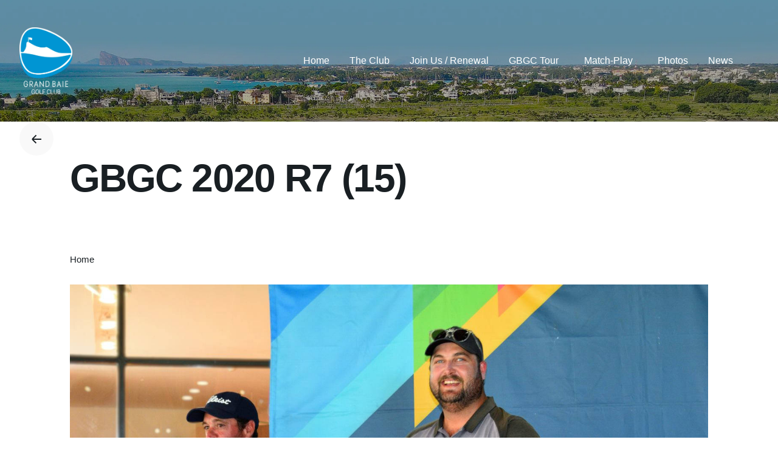

--- FILE ---
content_type: text/html; charset=UTF-8
request_url: https://grandbaiegolfclub.com/gmedia/gbgc-2020-r7-15-jpg/
body_size: 16310
content:
<!DOCTYPE html>
<html lang="en-US">
<head>
	<meta charset="UTF-8">
	<meta name="viewport" content="width=device-width, initial-scale=1.0, maximum-scale=1, user-scalable=no">

	<script>!function(e,c){e[c]=e[c]+(e[c]&&" ")+"quform-js"}(document.documentElement,"className");</script><meta name='robots' content='index, follow, max-image-preview:large, max-snippet:-1, max-video-preview:-1' />

	<!-- This site is optimized with the Yoast SEO plugin v22.8 - https://yoast.com/wordpress/plugins/seo/ -->
	<title>GBGC 2020 R7 (15) - Grand Baie Golf Club</title>
	<link rel="canonical" href="https://grandbaiegolfclub.com/gmedia/gbgc-2020-r7-15-jpg/" />
	<meta property="og:locale" content="en_US" />
	<meta property="og:type" content="article" />
	<meta property="og:title" content="GBGC 2020 R7 (15) - Grand Baie Golf Club" />
	<meta property="og:url" content="https://grandbaiegolfclub.com/gmedia/gbgc-2020-r7-15-jpg/" />
	<meta property="og:site_name" content="Grand Baie Golf Club" />
	<meta name="twitter:card" content="summary_large_image" />
	<script type="application/ld+json" class="yoast-schema-graph">{"@context":"https://schema.org","@graph":[{"@type":"WebPage","@id":"https://grandbaiegolfclub.com/gmedia/gbgc-2020-r7-15-jpg/","url":"https://grandbaiegolfclub.com/gmedia/gbgc-2020-r7-15-jpg/","name":"GBGC 2020 R7 (15) - Grand Baie Golf Club","isPartOf":{"@id":"https://grandbaiegolfclub.com/fr/#website"},"datePublished":"2021-09-17T04:38:30+00:00","dateModified":"2021-09-17T04:38:30+00:00","breadcrumb":{"@id":"https://grandbaiegolfclub.com/gmedia/gbgc-2020-r7-15-jpg/#breadcrumb"},"inLanguage":"en-US","potentialAction":[{"@type":"ReadAction","target":["https://grandbaiegolfclub.com/gmedia/gbgc-2020-r7-15-jpg/"]}]},{"@type":"BreadcrumbList","@id":"https://grandbaiegolfclub.com/gmedia/gbgc-2020-r7-15-jpg/#breadcrumb","itemListElement":[{"@type":"ListItem","position":1,"name":"Home","item":"https://grandbaiegolfclub.com/"},{"@type":"ListItem","position":2,"name":"GBGC 2020 R7 (15)"}]},{"@type":"WebSite","@id":"https://grandbaiegolfclub.com/fr/#website","url":"https://grandbaiegolfclub.com/fr/","name":"Grand Baie Golf Club","description":"","potentialAction":[{"@type":"SearchAction","target":{"@type":"EntryPoint","urlTemplate":"https://grandbaiegolfclub.com/fr/?s={search_term_string}"},"query-input":"required name=search_term_string"}],"inLanguage":"en-US"}]}</script>
	<!-- / Yoast SEO plugin. -->



<link rel="alternate" type="application/rss+xml" title="Grand Baie Golf Club &raquo; Feed" href="https://grandbaiegolfclub.com/feed/" />
<link rel="alternate" type="application/rss+xml" title="Grand Baie Golf Club &raquo; Comments Feed" href="https://grandbaiegolfclub.com/comments/feed/" />
		<!-- Gmedia Open Graph Meta Image -->
		<meta property="og:title" content="GBGC 2020 R7 (15)"/>
		<meta property="og:description" content=""/>
		<meta property="og:image" content="https://grandbaiegolfclub.com/wp-content/grand-media/image/GBGC-2020-R7-15.jpg"/>
		<!-- End Gmedia Open Graph Meta Image -->
		<link rel="alternate" type="application/rss+xml" title="Grand Baie Golf Club &raquo; GBGC 2020 R7 (15) Comments Feed" href="https://grandbaiegolfclub.com/gmedia/gbgc-2020-r7-15-jpg/feed/" />
<link rel='stylesheet' id='stec-widget-events-list-css' href='https://grandbaiegolfclub.com/wp-content/plugins/stachethemes_event_calendar/assets/css/front/style.widget-events.min.css?ver=3.2.4' type='text/css' media='all' />
<link data-minify="1" rel='stylesheet' id='stec-font-awesome-css' href='https://grandbaiegolfclub.com/wp-content/cache/min/1/wp-content/plugins/stachethemes_event_calendar/assets/css/fonts/css/all.min.css?ver=1760500305' type='text/css' media='all' />
<style id='wp-emoji-styles-inline-css' type='text/css'>

	img.wp-smiley, img.emoji {
		display: inline !important;
		border: none !important;
		box-shadow: none !important;
		height: 1em !important;
		width: 1em !important;
		margin: 0 0.07em !important;
		vertical-align: -0.1em !important;
		background: none !important;
		padding: 0 !important;
	}
</style>
<link rel='stylesheet' id='wp-block-library-css' href='https://grandbaiegolfclub.com/wp-includes/css/dist/block-library/style.min.css?ver=6.5.7' type='text/css' media='all' />
<style id='wp-block-library-theme-inline-css' type='text/css'>
.wp-block-audio figcaption{color:#555;font-size:13px;text-align:center}.is-dark-theme .wp-block-audio figcaption{color:#ffffffa6}.wp-block-audio{margin:0 0 1em}.wp-block-code{border:1px solid #ccc;border-radius:4px;font-family:Menlo,Consolas,monaco,monospace;padding:.8em 1em}.wp-block-embed figcaption{color:#555;font-size:13px;text-align:center}.is-dark-theme .wp-block-embed figcaption{color:#ffffffa6}.wp-block-embed{margin:0 0 1em}.blocks-gallery-caption{color:#555;font-size:13px;text-align:center}.is-dark-theme .blocks-gallery-caption{color:#ffffffa6}.wp-block-image figcaption{color:#555;font-size:13px;text-align:center}.is-dark-theme .wp-block-image figcaption{color:#ffffffa6}.wp-block-image{margin:0 0 1em}.wp-block-pullquote{border-bottom:4px solid;border-top:4px solid;color:currentColor;margin-bottom:1.75em}.wp-block-pullquote cite,.wp-block-pullquote footer,.wp-block-pullquote__citation{color:currentColor;font-size:.8125em;font-style:normal;text-transform:uppercase}.wp-block-quote{border-left:.25em solid;margin:0 0 1.75em;padding-left:1em}.wp-block-quote cite,.wp-block-quote footer{color:currentColor;font-size:.8125em;font-style:normal;position:relative}.wp-block-quote.has-text-align-right{border-left:none;border-right:.25em solid;padding-left:0;padding-right:1em}.wp-block-quote.has-text-align-center{border:none;padding-left:0}.wp-block-quote.is-large,.wp-block-quote.is-style-large,.wp-block-quote.is-style-plain{border:none}.wp-block-search .wp-block-search__label{font-weight:700}.wp-block-search__button{border:1px solid #ccc;padding:.375em .625em}:where(.wp-block-group.has-background){padding:1.25em 2.375em}.wp-block-separator.has-css-opacity{opacity:.4}.wp-block-separator{border:none;border-bottom:2px solid;margin-left:auto;margin-right:auto}.wp-block-separator.has-alpha-channel-opacity{opacity:1}.wp-block-separator:not(.is-style-wide):not(.is-style-dots){width:100px}.wp-block-separator.has-background:not(.is-style-dots){border-bottom:none;height:1px}.wp-block-separator.has-background:not(.is-style-wide):not(.is-style-dots){height:2px}.wp-block-table{margin:0 0 1em}.wp-block-table td,.wp-block-table th{word-break:normal}.wp-block-table figcaption{color:#555;font-size:13px;text-align:center}.is-dark-theme .wp-block-table figcaption{color:#ffffffa6}.wp-block-video figcaption{color:#555;font-size:13px;text-align:center}.is-dark-theme .wp-block-video figcaption{color:#ffffffa6}.wp-block-video{margin:0 0 1em}.wp-block-template-part.has-background{margin-bottom:0;margin-top:0;padding:1.25em 2.375em}
</style>
<style id='classic-theme-styles-inline-css' type='text/css'>
/*! This file is auto-generated */
.wp-block-button__link{color:#fff;background-color:#32373c;border-radius:9999px;box-shadow:none;text-decoration:none;padding:calc(.667em + 2px) calc(1.333em + 2px);font-size:1.125em}.wp-block-file__button{background:#32373c;color:#fff;text-decoration:none}
</style>
<style id='global-styles-inline-css' type='text/css'>
body{--wp--preset--color--black: #000000;--wp--preset--color--cyan-bluish-gray: #abb8c3;--wp--preset--color--white: #ffffff;--wp--preset--color--pale-pink: #f78da7;--wp--preset--color--vivid-red: #cf2e2e;--wp--preset--color--luminous-vivid-orange: #ff6900;--wp--preset--color--luminous-vivid-amber: #fcb900;--wp--preset--color--light-green-cyan: #7bdcb5;--wp--preset--color--vivid-green-cyan: #00d084;--wp--preset--color--pale-cyan-blue: #8ed1fc;--wp--preset--color--vivid-cyan-blue: #0693e3;--wp--preset--color--vivid-purple: #9b51e0;--wp--preset--color--brand-color: #0095d2;--wp--preset--color--beige-dark: #A1824F;--wp--preset--color--dark-strong: #24262B;--wp--preset--color--dark-light: #32353C;--wp--preset--color--grey-strong: #838998;--wp--preset--gradient--vivid-cyan-blue-to-vivid-purple: linear-gradient(135deg,rgba(6,147,227,1) 0%,rgb(155,81,224) 100%);--wp--preset--gradient--light-green-cyan-to-vivid-green-cyan: linear-gradient(135deg,rgb(122,220,180) 0%,rgb(0,208,130) 100%);--wp--preset--gradient--luminous-vivid-amber-to-luminous-vivid-orange: linear-gradient(135deg,rgba(252,185,0,1) 0%,rgba(255,105,0,1) 100%);--wp--preset--gradient--luminous-vivid-orange-to-vivid-red: linear-gradient(135deg,rgba(255,105,0,1) 0%,rgb(207,46,46) 100%);--wp--preset--gradient--very-light-gray-to-cyan-bluish-gray: linear-gradient(135deg,rgb(238,238,238) 0%,rgb(169,184,195) 100%);--wp--preset--gradient--cool-to-warm-spectrum: linear-gradient(135deg,rgb(74,234,220) 0%,rgb(151,120,209) 20%,rgb(207,42,186) 40%,rgb(238,44,130) 60%,rgb(251,105,98) 80%,rgb(254,248,76) 100%);--wp--preset--gradient--blush-light-purple: linear-gradient(135deg,rgb(255,206,236) 0%,rgb(152,150,240) 100%);--wp--preset--gradient--blush-bordeaux: linear-gradient(135deg,rgb(254,205,165) 0%,rgb(254,45,45) 50%,rgb(107,0,62) 100%);--wp--preset--gradient--luminous-dusk: linear-gradient(135deg,rgb(255,203,112) 0%,rgb(199,81,192) 50%,rgb(65,88,208) 100%);--wp--preset--gradient--pale-ocean: linear-gradient(135deg,rgb(255,245,203) 0%,rgb(182,227,212) 50%,rgb(51,167,181) 100%);--wp--preset--gradient--electric-grass: linear-gradient(135deg,rgb(202,248,128) 0%,rgb(113,206,126) 100%);--wp--preset--gradient--midnight: linear-gradient(135deg,rgb(2,3,129) 0%,rgb(40,116,252) 100%);--wp--preset--font-size--small: 14px;--wp--preset--font-size--medium: 20px;--wp--preset--font-size--large: 17px;--wp--preset--font-size--x-large: 42px;--wp--preset--font-size--extra-small: 13px;--wp--preset--font-size--normal: 15px;--wp--preset--font-size--larger: 20px;--wp--preset--spacing--20: 0.44rem;--wp--preset--spacing--30: 0.67rem;--wp--preset--spacing--40: 1rem;--wp--preset--spacing--50: 1.5rem;--wp--preset--spacing--60: 2.25rem;--wp--preset--spacing--70: 3.38rem;--wp--preset--spacing--80: 5.06rem;--wp--preset--shadow--natural: 6px 6px 9px rgba(0, 0, 0, 0.2);--wp--preset--shadow--deep: 12px 12px 50px rgba(0, 0, 0, 0.4);--wp--preset--shadow--sharp: 6px 6px 0px rgba(0, 0, 0, 0.2);--wp--preset--shadow--outlined: 6px 6px 0px -3px rgba(255, 255, 255, 1), 6px 6px rgba(0, 0, 0, 1);--wp--preset--shadow--crisp: 6px 6px 0px rgba(0, 0, 0, 1);}:where(.is-layout-flex){gap: 0.5em;}:where(.is-layout-grid){gap: 0.5em;}body .is-layout-flex{display: flex;}body .is-layout-flex{flex-wrap: wrap;align-items: center;}body .is-layout-flex > *{margin: 0;}body .is-layout-grid{display: grid;}body .is-layout-grid > *{margin: 0;}:where(.wp-block-columns.is-layout-flex){gap: 2em;}:where(.wp-block-columns.is-layout-grid){gap: 2em;}:where(.wp-block-post-template.is-layout-flex){gap: 1.25em;}:where(.wp-block-post-template.is-layout-grid){gap: 1.25em;}.has-black-color{color: var(--wp--preset--color--black) !important;}.has-cyan-bluish-gray-color{color: var(--wp--preset--color--cyan-bluish-gray) !important;}.has-white-color{color: var(--wp--preset--color--white) !important;}.has-pale-pink-color{color: var(--wp--preset--color--pale-pink) !important;}.has-vivid-red-color{color: var(--wp--preset--color--vivid-red) !important;}.has-luminous-vivid-orange-color{color: var(--wp--preset--color--luminous-vivid-orange) !important;}.has-luminous-vivid-amber-color{color: var(--wp--preset--color--luminous-vivid-amber) !important;}.has-light-green-cyan-color{color: var(--wp--preset--color--light-green-cyan) !important;}.has-vivid-green-cyan-color{color: var(--wp--preset--color--vivid-green-cyan) !important;}.has-pale-cyan-blue-color{color: var(--wp--preset--color--pale-cyan-blue) !important;}.has-vivid-cyan-blue-color{color: var(--wp--preset--color--vivid-cyan-blue) !important;}.has-vivid-purple-color{color: var(--wp--preset--color--vivid-purple) !important;}.has-black-background-color{background-color: var(--wp--preset--color--black) !important;}.has-cyan-bluish-gray-background-color{background-color: var(--wp--preset--color--cyan-bluish-gray) !important;}.has-white-background-color{background-color: var(--wp--preset--color--white) !important;}.has-pale-pink-background-color{background-color: var(--wp--preset--color--pale-pink) !important;}.has-vivid-red-background-color{background-color: var(--wp--preset--color--vivid-red) !important;}.has-luminous-vivid-orange-background-color{background-color: var(--wp--preset--color--luminous-vivid-orange) !important;}.has-luminous-vivid-amber-background-color{background-color: var(--wp--preset--color--luminous-vivid-amber) !important;}.has-light-green-cyan-background-color{background-color: var(--wp--preset--color--light-green-cyan) !important;}.has-vivid-green-cyan-background-color{background-color: var(--wp--preset--color--vivid-green-cyan) !important;}.has-pale-cyan-blue-background-color{background-color: var(--wp--preset--color--pale-cyan-blue) !important;}.has-vivid-cyan-blue-background-color{background-color: var(--wp--preset--color--vivid-cyan-blue) !important;}.has-vivid-purple-background-color{background-color: var(--wp--preset--color--vivid-purple) !important;}.has-black-border-color{border-color: var(--wp--preset--color--black) !important;}.has-cyan-bluish-gray-border-color{border-color: var(--wp--preset--color--cyan-bluish-gray) !important;}.has-white-border-color{border-color: var(--wp--preset--color--white) !important;}.has-pale-pink-border-color{border-color: var(--wp--preset--color--pale-pink) !important;}.has-vivid-red-border-color{border-color: var(--wp--preset--color--vivid-red) !important;}.has-luminous-vivid-orange-border-color{border-color: var(--wp--preset--color--luminous-vivid-orange) !important;}.has-luminous-vivid-amber-border-color{border-color: var(--wp--preset--color--luminous-vivid-amber) !important;}.has-light-green-cyan-border-color{border-color: var(--wp--preset--color--light-green-cyan) !important;}.has-vivid-green-cyan-border-color{border-color: var(--wp--preset--color--vivid-green-cyan) !important;}.has-pale-cyan-blue-border-color{border-color: var(--wp--preset--color--pale-cyan-blue) !important;}.has-vivid-cyan-blue-border-color{border-color: var(--wp--preset--color--vivid-cyan-blue) !important;}.has-vivid-purple-border-color{border-color: var(--wp--preset--color--vivid-purple) !important;}.has-vivid-cyan-blue-to-vivid-purple-gradient-background{background: var(--wp--preset--gradient--vivid-cyan-blue-to-vivid-purple) !important;}.has-light-green-cyan-to-vivid-green-cyan-gradient-background{background: var(--wp--preset--gradient--light-green-cyan-to-vivid-green-cyan) !important;}.has-luminous-vivid-amber-to-luminous-vivid-orange-gradient-background{background: var(--wp--preset--gradient--luminous-vivid-amber-to-luminous-vivid-orange) !important;}.has-luminous-vivid-orange-to-vivid-red-gradient-background{background: var(--wp--preset--gradient--luminous-vivid-orange-to-vivid-red) !important;}.has-very-light-gray-to-cyan-bluish-gray-gradient-background{background: var(--wp--preset--gradient--very-light-gray-to-cyan-bluish-gray) !important;}.has-cool-to-warm-spectrum-gradient-background{background: var(--wp--preset--gradient--cool-to-warm-spectrum) !important;}.has-blush-light-purple-gradient-background{background: var(--wp--preset--gradient--blush-light-purple) !important;}.has-blush-bordeaux-gradient-background{background: var(--wp--preset--gradient--blush-bordeaux) !important;}.has-luminous-dusk-gradient-background{background: var(--wp--preset--gradient--luminous-dusk) !important;}.has-pale-ocean-gradient-background{background: var(--wp--preset--gradient--pale-ocean) !important;}.has-electric-grass-gradient-background{background: var(--wp--preset--gradient--electric-grass) !important;}.has-midnight-gradient-background{background: var(--wp--preset--gradient--midnight) !important;}.has-small-font-size{font-size: var(--wp--preset--font-size--small) !important;}.has-medium-font-size{font-size: var(--wp--preset--font-size--medium) !important;}.has-large-font-size{font-size: var(--wp--preset--font-size--large) !important;}.has-x-large-font-size{font-size: var(--wp--preset--font-size--x-large) !important;}
.wp-block-navigation a:where(:not(.wp-element-button)){color: inherit;}
:where(.wp-block-post-template.is-layout-flex){gap: 1.25em;}:where(.wp-block-post-template.is-layout-grid){gap: 1.25em;}
:where(.wp-block-columns.is-layout-flex){gap: 2em;}:where(.wp-block-columns.is-layout-grid){gap: 2em;}
.wp-block-pullquote{font-size: 1.5em;line-height: 1.6;}
</style>
<link rel='stylesheet' id='pure-css-css' href='https://grandbaiegolfclub.com/wp-content/plugins/views-for-wpforms/assets/css/pure-min.css?ver=6.5.7' type='text/css' media='all' />
<link rel='stylesheet' id='pure-grid-css-css' href='https://grandbaiegolfclub.com/wp-content/plugins/views-for-wpforms/assets/css/grids-responsive-min.css?ver=6.5.7' type='text/css' media='all' />
<link data-minify="1" rel='stylesheet' id='wpforms-views-front-css' href='https://grandbaiegolfclub.com/wp-content/cache/min/1/wp-content/plugins/views-for-wpforms/assets/css/wpforms-views-display.css?ver=1760500305' type='text/css' media='all' />
<link rel='stylesheet' id='flatpickr-css' href='https://grandbaiegolfclub.com/wp-content/plugins/elementor/assets/lib/flatpickr/flatpickr.min.css?ver=4.1.4' type='text/css' media='all' />
<link data-minify="1" rel='stylesheet' id='fontawesome-css' href='https://grandbaiegolfclub.com/wp-content/cache/min/1/wp-content/plugins/views-for-wpforms/assets/css/font-awesome.css?ver=1760500305' type='text/css' media='all' />
<link data-minify="1" rel='stylesheet' id='wpml-legacy-horizontal-list-0-css' href='https://grandbaiegolfclub.com/wp-content/cache/min/1/wp-content/plugins/sitepress-multilingual-cms/templates/language-switchers/legacy-list-horizontal/style.css?ver=1760500305' type='text/css' media='all' />
<link data-minify="1" rel='stylesheet' id='quform-css' href='https://grandbaiegolfclub.com/wp-content/cache/min/1/wp-content/plugins/quform/cache/quform.css?ver=1760500305' type='text/css' media='all' />
<link data-minify="1" rel='stylesheet' id='parent-style-css' href='https://grandbaiegolfclub.com/wp-content/cache/min/1/wp-content/themes/ohio/style.css?ver=1760500305' type='text/css' media='all' />
<link data-minify="1" rel='stylesheet' id='ohio-style-css' href='https://grandbaiegolfclub.com/wp-content/cache/min/1/wp-content/themes/ohio-child/style.css?ver=1760500305' type='text/css' media='all' />
<style id='ohio-style-inline-css' type='text/css'>
.brand-color,.brand-color-i,.brand-color-hover-i:hover,.brand-color-hover:hover,.has-brand-color-color,.is-style-outline .has-brand-color-color,a:hover,.nav .nav-item.active-main-item > a,.nav .nav-item.active > a,.nav .current-menu-ancestor > a,.nav .current-menu-item > a,.hamburger-nav .menu li.current-menu-ancestor > a > span,.hamburger-nav .menu li.current-menu-item > a > span,.blog-grid:not(.blog-grid-type-2):not(.blog-grid-type-4):hover h3 a,.portfolio-item.grid-2:hover h4.title,.fullscreen-nav li a:hover,.socialbar.inline a:hover,.gallery .expand .ion:hover,.close .ion:hover,.accordionItem_title:hover,.tab .tabNav_link:hover,.widget .socialbar a:hover,.social-bar .socialbar a:hover,.share-bar .links a:hover,.widget_shopping_cart_content .buttons a.button:first-child:hover,span.page-numbers.current,a.page-numbers:hover,.comment-content a,.page-headline .subtitle b:before,nav.pagination li .page-numbers.active,.woocommerce .woo-my-nav li.is-active a,.portfolio-sorting li a.active,.widget_nav_menu .current-menu-item > a,.widget_pages .current-menu-item > a,.portfolio-item-fullscreen .portfolio-details-date:before,.btn.btn-link:hover,.blog-grid-content .category-holder:after,.clb-page-headline .post-meta-estimate:before,.comments-area .comment-date-and-time:after,.post .entry-content a:not(.wp-block-button__link),.project-page-content .date:before,.pagination li .btn.active,.pagination li .btn.current,.pagination li .page-numbers.active,.pagination li .page-numbers.current,.category-holder:not(.no-divider):after,.inline-divider:after,.hamburger-nav .menu .nav-item:hover > a.menu-link .ion,.hamburger-nav .menu .nav-item .visible > a.menu-link .ion,.hamburger-nav .menu .nav-item.active > a.menu-link .ion,.hamburger-nav .menu .sub-nav-item:hover > a.menu-link .ion,.hamburger-nav .menu .sub-nav-item .visible > a.menu-link .ion,.hamburger-nav .menu .sub-nav-item.active > a.menu-link .ion,.widgets a,.widgets a *:not(.fab),.pricing:hover .pricing_price_title,.btn-link:focus, a.btn-link:focus,.btn-link:active, a.btn-link:active,.pricing_list_item .ion,a.highlighted,.woocommerce .woocommerce-privacy-policy-text a,.blog-grid-type-6 .category-holder a.category{color:#0095d2;}.brand-border-color,.brand-border-color-hover,.has-brand-color-background-color,.is-style-outline .has-brand-color-color,.wp-block-button__link:hover,.custom-cursor .circle-cursor--outer,.btn-brand, .btn:not(.btn-link):hover,.btn-brand:active, .btn:not(.btn-link):active,.btn-brand:focus, .btn:not(.btn-link):focus,a.button:hover,button.button:hover,.pricing:hover .btn.btn-brand{border-color:#0095d2;}.brand-bg-color,.brand-bg-color-after,.brand-bg-color-before,.brand-bg-color-hover,.brand-bg-color-i,.brand-bg-color-hover-i,.btn-brand:not(.btn-outline),.has-brand-color-background-color,a.brand-bg-color,.wp-block-button__link:hover,.widget_price_filter .ui-slider-range,.widget_price_filter .ui-slider-handle:after,.nav .nav-item:before,.nav .nav-item.current-menu-item:before,.widget_calendar caption,.tag:not(.tag-portfolio):hover,.page-headline .tags .tag,.radio input:checked + .input:after,.menu-list-details .tag,.custom-cursor .circle-cursor--inner,.custom-cursor .circle-cursor--inner.cursor-link-hover,.btn-round:before,.btn:not(.btn-link):hover,.btn:not(.btn-link):active,.btn:not(.btn-link):focus,button.button:not(.btn-link):hover,a.button:not(.btn-link):hover,.btn.btn-flat:hover,.btn.btn-flat:focus,.btn.btn-outline:hover,nav.pagination li .btn.active:hover,.tag:not(body):hover,.tag-cloud-link:hover,.pricing_price_time:hover,.pricing:hover .btn.btn-brand{background-color:#0095d2;}.header:not(.-sticky):not(.-mobile) .menu > li > a,.header:not(.-sticky):not(.-mobile) .branding,.header:not(.-sticky):not(.-mobile) .menu-optional .cart-total,.header:not(.-sticky):not(.-mobile) .menu-optional > li > a,.header:not(.-sticky) .btn-round{color:#ffffff;}#masthead.header:not(.-sticky){background-color:rgba(0,0,0,0.01);background-image:url('https://grandbaiegolfclub.com/wp-content/uploads/2021/08/banner-4.jpg');background-size:cover;background-position:center top;background-repeat:repeat;}.-sticky .menu,.-sticky .branding,.-sticky .menu-optional .cart-total,.-sticky .menu-optional > li > a,.-sticky .btn-round:not(.btn-round-small){color:#878787;}.header,.header:not(.-mobile).header-5,.header:not(.-mobile).header-6,.header:not(.-mobile).header-7{border:none;}.header.-sticky{border:none;}.clb-back-link{top:220px;}#masthead .btn-optional{background-color:#191f23;border-color:#191f23;}.clb-page-headline::after{background-color:transparent;}.header-wrap.page-container{max-width:1300px}.site-footer .page-container{max-width:1300px}.site-footer{background-color:#0095d2;background-image:url('https://grandbaiegolfclub.com/wp-content/uploads/2021/08/footer4.jpg');background-size:auto;background-position:center bottom;background-repeat:no-repeat;color:#ffffff;}.site-footer,.site-footer .widgets a,.site-footer .btn-flat{color:#ffffff;}.site-footer .widget-title{color:#ffffff;}.site-footer .site-info{color:#ffffff;}.site-footer .site-info a{color:#ffffff;}body{color:#191f23;}{}h1,h2,h3,h4,h5,h6,.box-count,.font-titles,.hamburger-nav .menu,.header.-mobile .nav .nav-item,.btn, .button, a.button, input[type="submit"], a.btn-link,.widget_shopping_cart_content .mini-cart-description .mini-cart-item-title > a,.woo-c_product_name > a:not(.woo-c_product_category),.socialbar.inline a,.vc_row .vc-bg-side-text,.counter-box-count{color:#191f23;}.countdown-box .box-time .box-count,.chart-box-pie-content{color:#191f23;}.countdown-box .box-time .box-count,.chart-box-pie-content{color:#191f23;}.countdown-box .box-time .box-count,.chart-box-pie-content{}.portfolio-item h4,.portfolio-item h4.title,.portfolio-item h4 a,.portfolio-item-2 h4,.portfolio-item-2 h4.title,.portfolio-item-2 h4 a{color:#191f23;font-size:inherit;line-height:inherit;}.blog-item h3.title{color:#191f23;line-height:initial;}.blog-item h3.title a{font-size:initial;}.portfolio-item-2 h4{}p.subtitle,.subtitle-font,.heading .subtitle{color:rgba(25,31,35,0.8);}{color:rgba(25,31,35,0.8);}.portfolio-item .subtitle-font,.woocommerce ul.products li.product .subtitle-font.category,.woocommerce ul.products li.product .subtitle-font.category > a{color:rgba(25,31,35,0.8);font-size:inherit;line-height:inherit;}.contact-form.classic input::-webkit-input-placeholder,.contact-form.classic textarea::-webkit-input-placeholder,input.classic::-webkit-input-placeholder,input.classic::-moz-placeholder{color:rgba(25,31,35,0.8);}.contact-form.classic input::-moz-placeholder,.contact-form.classic textarea::-moz-placeholder{color:rgba(25,31,35,0.8);}input.classic:-ms-input-placeholder,.contact-form.classic input:-ms-input-placeholder,.contact-form.classic textarea:-ms-input-placeholder{color:rgba(25,31,35,0.8);}h1, h2, h3, h4, h5, h6 {font-family: "Space Grotesk SemiBold", -apple-system, BlinkMacSystemFont, Roboto, "Segoe UI", Helvetica, Arial, sans-serif, "Apple Color Emoji", "Segoe UI Emoji", "Segoe UI Symbol";}.wpforms-container .wpforms-field-date-time .wpforms-field-date-time-date-day, .wpforms-container .wpforms-field-date-time .wpforms-field-date-time-date-month {width: 100%!important;}.wpforms-container .wpforms-field-date-time .wpforms-field-date-time-date-year {width: 100%!important;}.wpforms-form .wpforms-field.wpforms-field-radio:not(.wpforms-one-half) {display: block;}h1, h2, h3, h4, h5, h6 {font-family: "Space Grotesk SemiBold", -apple-system, BlinkMacSystemFont, Roboto, "Segoe UI", Helvetica, Arial, sans-serif, "Apple Color Emoji", "Segoe UI Emoji", "Segoe UI Symbol";}.wpforms-container .wpforms-field-date-time .wpforms-field-date-time-date-day, .wpforms-container .wpforms-field-date-time .wpforms-field-date-time-date-month {width: 100%!important;}.wpforms-container .wpforms-field-date-time .wpforms-field-date-time-date-year {width: 100%!important;}.wpforms-form .wpforms-field.wpforms-field-radio:not(.wpforms-one-half) {display: block;} @media screen and (min-width:1025px){.header .header-wrap, .header.header-2 .header-wrap, .header-cap{height:200px;}.header .branding .logo img, .header .branding .mobile-logo img, .header .branding .fixed-mobile-logo img, .header .branding .for-onepage img{max-height:110px;}.header.-sticky .header-wrap{height:100px;}.main-nav .nav-item a {padding: 0 2.24vw;}} @media screen and (min-width:769px) and (max-width:1024px){.header .header-wrap, .header.header-2 .header-wrap, .header-cap{height:200px;}.header .branding .logo img, .header .branding .mobile-logo img, .header .branding .fixed-mobile-logo img, .header .branding .for-onepage img{max-height:110px;}.header.-sticky .header-wrap{height:100px;}} @media screen and (max-width:768px){}
</style>
<link data-minify="1" rel='stylesheet' id='gmedia-global-frontend-css' href='https://grandbaiegolfclub.com/wp-content/cache/min/1/wp-content/plugins/grand-media/assets/gmedia.global.front.css?ver=1760500305' type='text/css' media='all' />
<script type="text/javascript" src="https://grandbaiegolfclub.com/wp-includes/js/jquery/jquery.min.js?ver=3.7.1" id="jquery-core-js"></script>
<script type="text/javascript" src="https://grandbaiegolfclub.com/wp-includes/js/jquery/jquery-migrate.min.js?ver=3.4.1" id="jquery-migrate-js"></script>
<script type="text/javascript" src="https://grandbaiegolfclub.com/wp-content/plugins/elementor/assets/lib/flatpickr/flatpickr.min.js?ver=4.1.4" id="flatpickr-js"></script>
<script type="text/javascript" src="https://grandbaiegolfclub.com/wp-content/plugins/views-for-wpforms/assets/js/wpforms-views-display.js?ver=6.5.7" id="wpforms-views-front-js"></script>
<script type="text/javascript" src="https://grandbaiegolfclub.com/wp-content/themes/ohio-child/custom.js?ver=6.5.7" id="custom-script-js"></script>
<link rel="EditURI" type="application/rsd+xml" title="RSD" href="https://grandbaiegolfclub.com/xmlrpc.php?rsd" />
<meta name="generator" content="WordPress 6.5.7" />
<link rel='shortlink' href='https://grandbaiegolfclub.com/?p=33569' />
<meta name="generator" content="WPML ver:4.3.4 stt:1,4;" />
        <script type='text/javascript'>
            if (typeof ajaxurl === 'undefined') {
                var ajaxurl = 'https://grandbaiegolfclub.com/wp-admin/admin-ajax.php';
            }
            if (typeof resturl === 'undefined') {
                var resturl = 'https://grandbaiegolfclub.com/wp-json/';
            }
        </script>
        <script>document.createElement( "picture" );if(!window.HTMLPictureElement && document.addEventListener) {window.addEventListener("DOMContentLoaded", function() {var s = document.createElement("script");s.src = "https://grandbaiegolfclub.com/wp-content/plugins/webp-express/js/picturefill.min.js";document.body.appendChild(s);});}</script>
<!-- <meta name="GmediaGallery" version="1.23.0/1.8.0" license="3644:1sl-8db7-01e4-e889" /> -->
<meta name="generator" content="Elementor 3.25.6; features: additional_custom_breakpoints, e_optimized_control_loading; settings: css_print_method-external, google_font-enabled, font_display-auto">
<style type="text/css">.recentcomments a{display:inline !important;padding:0 !important;margin:0 !important;}</style>			<style>
				.e-con.e-parent:nth-of-type(n+4):not(.e-lazyloaded):not(.e-no-lazyload),
				.e-con.e-parent:nth-of-type(n+4):not(.e-lazyloaded):not(.e-no-lazyload) * {
					background-image: none !important;
				}
				@media screen and (max-height: 1024px) {
					.e-con.e-parent:nth-of-type(n+3):not(.e-lazyloaded):not(.e-no-lazyload),
					.e-con.e-parent:nth-of-type(n+3):not(.e-lazyloaded):not(.e-no-lazyload) * {
						background-image: none !important;
					}
				}
				@media screen and (max-height: 640px) {
					.e-con.e-parent:nth-of-type(n+2):not(.e-lazyloaded):not(.e-no-lazyload),
					.e-con.e-parent:nth-of-type(n+2):not(.e-lazyloaded):not(.e-no-lazyload) * {
						background-image: none !important;
					}
				}
			</style>
			<meta name="generator" content="Powered by Slider Revolution 6.5.5 - responsive, Mobile-Friendly Slider Plugin for WordPress with comfortable drag and drop interface." />
<link rel="icon" href="https://grandbaiegolfclub.com/wp-content/uploads/2021/08/favicon-150x150.png" sizes="32x32" />
<link rel="icon" href="https://grandbaiegolfclub.com/wp-content/uploads/2021/08/favicon-200x200.png" sizes="192x192" />
<link rel="apple-touch-icon" href="https://grandbaiegolfclub.com/wp-content/uploads/2021/08/favicon-200x200.png" />
<meta name="msapplication-TileImage" content="https://grandbaiegolfclub.com/wp-content/uploads/2021/08/favicon-300x300.png" />
<script type="text/javascript">function setREVStartSize(e){
			//window.requestAnimationFrame(function() {				 
				window.RSIW = window.RSIW===undefined ? window.innerWidth : window.RSIW;	
				window.RSIH = window.RSIH===undefined ? window.innerHeight : window.RSIH;	
				try {								
					var pw = document.getElementById(e.c).parentNode.offsetWidth,
						newh;
					pw = pw===0 || isNaN(pw) ? window.RSIW : pw;
					e.tabw = e.tabw===undefined ? 0 : parseInt(e.tabw);
					e.thumbw = e.thumbw===undefined ? 0 : parseInt(e.thumbw);
					e.tabh = e.tabh===undefined ? 0 : parseInt(e.tabh);
					e.thumbh = e.thumbh===undefined ? 0 : parseInt(e.thumbh);
					e.tabhide = e.tabhide===undefined ? 0 : parseInt(e.tabhide);
					e.thumbhide = e.thumbhide===undefined ? 0 : parseInt(e.thumbhide);
					e.mh = e.mh===undefined || e.mh=="" || e.mh==="auto" ? 0 : parseInt(e.mh,0);		
					if(e.layout==="fullscreen" || e.l==="fullscreen") 						
						newh = Math.max(e.mh,window.RSIH);					
					else{					
						e.gw = Array.isArray(e.gw) ? e.gw : [e.gw];
						for (var i in e.rl) if (e.gw[i]===undefined || e.gw[i]===0) e.gw[i] = e.gw[i-1];					
						e.gh = e.el===undefined || e.el==="" || (Array.isArray(e.el) && e.el.length==0)? e.gh : e.el;
						e.gh = Array.isArray(e.gh) ? e.gh : [e.gh];
						for (var i in e.rl) if (e.gh[i]===undefined || e.gh[i]===0) e.gh[i] = e.gh[i-1];
											
						var nl = new Array(e.rl.length),
							ix = 0,						
							sl;					
						e.tabw = e.tabhide>=pw ? 0 : e.tabw;
						e.thumbw = e.thumbhide>=pw ? 0 : e.thumbw;
						e.tabh = e.tabhide>=pw ? 0 : e.tabh;
						e.thumbh = e.thumbhide>=pw ? 0 : e.thumbh;					
						for (var i in e.rl) nl[i] = e.rl[i]<window.RSIW ? 0 : e.rl[i];
						sl = nl[0];									
						for (var i in nl) if (sl>nl[i] && nl[i]>0) { sl = nl[i]; ix=i;}															
						var m = pw>(e.gw[ix]+e.tabw+e.thumbw) ? 1 : (pw-(e.tabw+e.thumbw)) / (e.gw[ix]);					
						newh =  (e.gh[ix] * m) + (e.tabh + e.thumbh);
					}
					var el = document.getElementById(e.c);
					if (el!==null && el) el.style.height = newh+"px";					
					el = document.getElementById(e.c+"_wrapper");
					if (el!==null && el) {
						el.style.height = newh+"px";
						el.style.display = "block";
					}
				} catch(e){
					console.log("Failure at Presize of Slider:" + e)
				}					   
			//});
		  };</script>
<style id="wpforms-css-vars-root">
				:root {
					--wpforms-field-border-radius: 3px;
--wpforms-field-background-color: #ffffff;
--wpforms-field-border-color: rgba( 0, 0, 0, 0.25 );
--wpforms-field-text-color: rgba( 0, 0, 0, 0.7 );
--wpforms-label-color: rgba( 0, 0, 0, 0.85 );
--wpforms-label-sublabel-color: rgba( 0, 0, 0, 0.55 );
--wpforms-label-error-color: #d63637;
--wpforms-button-border-radius: 3px;
--wpforms-button-background-color: #066aab;
--wpforms-button-text-color: #ffffff;
--wpforms-field-size-input-height: 43px;
--wpforms-field-size-input-spacing: 15px;
--wpforms-field-size-font-size: 16px;
--wpforms-field-size-line-height: 19px;
--wpforms-field-size-padding-h: 14px;
--wpforms-field-size-checkbox-size: 16px;
--wpforms-field-size-sublabel-spacing: 5px;
--wpforms-field-size-icon-size: 1;
--wpforms-label-size-font-size: 16px;
--wpforms-label-size-line-height: 19px;
--wpforms-label-size-sublabel-font-size: 14px;
--wpforms-label-size-sublabel-line-height: 17px;
--wpforms-button-size-font-size: 17px;
--wpforms-button-size-height: 41px;
--wpforms-button-size-padding-h: 15px;
--wpforms-button-size-margin-top: 10px;

				}
			</style></head>
<body class="gmedia-template-default single single-gmedia postid-33569 wp-embed-responsive ohio-theme-2-0-0 with-header-1 with-spacer elementor-default elementor-kit-4">
	
<div class="page-preloader hide" id="page-preloader">
		<svg class="spinner" viewBox="0 0 50 50">
  							<circle class="path" cx="25" cy="25" r="20" fill="none" stroke-width="4"></circle>
						</svg></div>
	
    <ul class="elements-bar left">
                    <li>
</li>
            </ul>

    <ul class="elements-bar right">
                    <li>
</li>
            </ul>

	<div id="page" class="site">
		<a class="skip-link screen-reader-text" href="#main">Skip to content</a>
		
		
		

		
<header id="masthead" class="header header-1 without-mobile-search extended-menu"
	 data-header-fixed="true"		 data-fixed-initial-offset="150">

	<div class="header-wrap">
		<div class="header-wrap-inner">
			<div class="left-part">
													<div class="mobile-hamburger -left">
						
<!-- Fullscreen -->
<div class="hamburger btn-round btn-round-light dark-mode-reset" tabindex="1">
	<i class="ion">
		<a href="#" class="hamburger-holder" aria-controls="site-navigation" aria-expanded="false">
			<span class="_shape"></span>
			<span class="_shape"></span>
		</a>	
	</i>
</div>					</div>
								
<div class="branding">
	<a class="branding-title font-titles" href="https://grandbaiegolfclub.com/" rel="home">
		<div class="logo">
							
				
				
									
					<picture><source srcset="https://grandbaiegolfclub.com/wp-content/webp-express/webp-images/uploads/2021/08/GBGC-Colour.png.webp 2x" type="image/webp"><img src="https://grandbaiegolfclub.com/wp-content/uploads/2021/08/GBGC-Colour.png" class=" webpexpress-processed" srcset="https://grandbaiegolfclub.com/wp-content/uploads/2021/08/GBGC-Colour.png 2x" alt="Grand Baie Golf Club"></picture>
					
								
				
				
				
				
				
				
				
					</div>
		<div class="fixed-logo">
							<picture><source srcset="https://grandbaiegolfclub.com/wp-content/webp-express/webp-images/uploads/2021/08/favicon.png.webp 2x" type="image/webp"><img src="https://grandbaiegolfclub.com/wp-content/uploads/2021/08/favicon.png" srcset="https://grandbaiegolfclub.com/wp-content/uploads/2021/08/favicon.png 2x" alt="Grand Baie Golf Club" class="webpexpress-processed"></picture>
					</div>
						<div class="for-onepage">
			<span class="dark hidden">
									<picture><source srcset="https://grandbaiegolfclub.com/wp-content/webp-express/webp-images/uploads/2021/08/favicon.png.webp 2x" type="image/webp"><img src="https://grandbaiegolfclub.com/wp-content/uploads/2021/08/favicon.png" srcset="https://grandbaiegolfclub.com/wp-content/uploads/2021/08/favicon.png 2x" alt="Grand Baie Golf Club" class="webpexpress-processed"></picture>
							</span>
			<span class="light hidden">
									<picture><source srcset="https://grandbaiegolfclub.com/wp-content/webp-express/webp-images/uploads/2021/08/GBGC-Colour.png.webp 2x" type="image/webp"><img src="https://grandbaiegolfclub.com/wp-content/uploads/2021/08/GBGC-Colour.png" srcset="https://grandbaiegolfclub.com/wp-content/uploads/2021/08/GBGC-Colour.png 2x" alt="Grand Baie Golf Club" class="webpexpress-processed"></picture>
							</span>
		</div>
	</a>
</div>	
			</div>

	        <div class="right-part">
	            
<nav id="site-navigation" class="nav" data-mobile-menu-second-click-link="">

    <!-- Mobile overlay -->
    <div class="mbl-overlay menu-mbl-overlay">
        <div class="mbl-overlay-bg"></div>

        <!-- Close bar -->
        <div class="close-bar text-left">
            <div class="btn-round btn-round-light clb-close" tabindex="0">
                <i class="ion ion-md-close"></i>
            </div>

            <!-- Search -->
            
        </div>
        <div class="mbl-overlay-container">

            <!-- Navigation -->
            <div id="mega-menu-wrap" class="nav-container">

                <ul id="primary-menu" class="menu"><li id="nav-menu-item-22754-696fc6dfc5fed" class="mega-menu-item nav-item menu-item-depth-0 "><a href="https://grandbaiegolfclub.com/" class="menu-link main-menu-link item-title"><span>Home</span></a></li>
<li id="nav-menu-item-23206-696fc6dfc601d" class="mega-menu-item nav-item menu-item-depth-0 "><a href="https://grandbaiegolfclub.com/about-the-club/" class="menu-link main-menu-link item-title"><span>The Club</span></a></li>
<li id="nav-menu-item-23207-696fc6dfc6043" class="mega-menu-item nav-item menu-item-depth-0 "><a href="https://grandbaiegolfclub.com/join-us/" class="menu-link main-menu-link item-title"><span>Join Us / Renewal</span></a></li>
<li id="nav-menu-item-23831-696fc6dfc62eb" class="mega-menu-item nav-item menu-item-depth-0 has-submenu "><a href="#" class="menu-link main-menu-link item-title"><span>GBGC Tour</span><div class="has-submenu-icon"><i class="menu-plus ion ion-md-add"></i></div></a>
<ul class="menu-depth-1 sub-menu" >
	<li id="nav-menu-item-23208-696fc6dfc631b" class="mega-menu-item sub-nav-item menu-item-depth-1 "><a href="https://grandbaiegolfclub.com/gbgc-tour/" class="menu-link sub-menu-link"><span>Registration / Calendar</span></a></li>
	<li id="nav-menu-item-23833-696fc6dfc6335" class="mega-menu-item sub-nav-item menu-item-depth-1 "><a href="https://grandbaiegolfclub.com/gbgc-tour/order-of-merit-2021/" class="menu-link sub-menu-link"><span>Order of Merit</span></a></li>
	<li id="nav-menu-item-24179-696fc6dfc6349" class="mega-menu-item sub-nav-item menu-item-depth-1 "><a href="https://grandbaiegolfclub.com/gbgc-tour/tour-2021-round-results/" class="menu-link sub-menu-link"><span>Round Results</span></a></li>
	<li id="nav-menu-item-25580-696fc6dfc635b" class="mega-menu-item sub-nav-item menu-item-depth-1 "><a href="https://grandbaiegolfclub.com/order-of-merit-rules-for-gbgc/" class="menu-link sub-menu-link"><span>Order of Merit Rules</span></a></li>
</ul>
</li>
<li id="nav-menu-item-23858-696fc6dfc63af" class="mega-menu-item nav-item menu-item-depth-0 has-submenu "><a href="#" class="menu-link main-menu-link item-title"><span>Match-Play</span><div class="has-submenu-icon"><i class="menu-plus ion ion-md-add"></i></div></a>
<ul class="menu-depth-1 sub-menu" >
	<li id="nav-menu-item-23860-696fc6dfc63cb" class="mega-menu-item sub-nav-item menu-item-depth-1 "><a href="https://grandbaiegolfclub.com/match-play-registration/" class="menu-link sub-menu-link"><span>Registration</span></a></li>
	<li id="nav-menu-item-25579-696fc6dfc63de" class="mega-menu-item sub-nav-item menu-item-depth-1 "><a href="https://grandbaiegolfclub.com/match-play-rules/" class="menu-link sub-menu-link"><span>Match-Play Rules</span></a></li>
</ul>
</li>
<li id="nav-menu-item-23209-696fc6dfc63f6" class="mega-menu-item nav-item menu-item-depth-0 "><a href="https://grandbaiegolfclub.com/photo-gallery/" class="menu-link main-menu-link item-title"><span>Photos</span></a></li>
<li id="nav-menu-item-23253-696fc6dfc640b" class="mega-menu-item nav-item menu-item-depth-0 "><a href="https://grandbaiegolfclub.com/news/" class="menu-link main-menu-link item-title"><span>News</span></a></li>
</ul>            </div>

            <!-- Copyright -->
            <div class="copyright">
                                
                            </div>

            			<div class="mobile-nav-flagsidebar">
						</div>

            <!-- Social links -->
                    </div>

        <!-- Mobile social icons -->
            </div>
</nav>
	            
	<ul class="menu-optional">
					<li class="lang-dropdown-holder">
		        							</li>
									</ul>

								
	            <div class="close-menu"></div>
	        </div>

			<div class="mobile-flag" style="display:none;">
							</div>
			
			
    	</div>
	</div>
</header>

		
		
		
		<div id="content" class="site-content" data-mobile-menu-resolution="768">

						<div class="header-cap"></div>
			

<div class="clb-page-headline text-left subheader_included">

			<div class="bg-image"></div>
		<div class="clb-page-headline-holder">
		<div class="page-container">
						    
<div class="clb-back-link vc_hidden-md vc_hidden-sm vc_hidden-xs">
    <a href="" class="btn-round btn-round-light">
        <i class="ion-left ion"><svg class="arrow-icon arrow-icon-back" width="16" height="16" viewBox="0 0 16 16" fill="none" xmlns="http://www.w3.org/2000/svg"><path d="M0 8H15M15 8L8.5 1.5M15 8L8.5 14.5" stroke-width="2" stroke-linejoin="round"/></svg></i>
    </a>
    <span class="clb-back-link-caption">
        Back    </span>
</div>						<div class="vc_row">
				<div class="vc_col-lg-12 animated-holder">
					<div class="post-meta">
						
																	</div>
					<h1 class="clb-title">GBGC 2020 R7 (15)</h1>
									</div>
			</div>
		</div>
	</div>
</div>

<div class="breadcrumbs">
	<div class="page-container">
		<div class="vc_row">

			<!-- Breadcrumbs -->
			<div class="breadcrumbs-holder">
				<div class="vc_col-md-12">
											<ol class="breadcrumbs-slug" itemscope itemtype="http://schema.org/BreadcrumbList">
							<li itemprop="itemListElement" itemscope itemtype="http://schema.org/ListItem"><a itemprop="item" href="https://grandbaiegolfclub.com/"><span itemprop="name">Home</span></a><meta itemprop="position" content="1" /></li>						</ol>
									</div>
			</div>

			
					</div>
	</div>
</div>
<div class="page-container post-page-container " id='scroll-content'>
	
	
	<div class="page-content">
		<div id="primary" class="content-area">
			<main id="main" class="site-main page-offset-bottom">
				<div class="vc_row">
					<div class="vc_col-lg-12"> <!-- <div class="vc_col-lg-8 vc_col-lg-push-2"> -->
					<article id="post-33569" class="post-33569 gmedia type-gmedia status-publish hentry">
		<div class="entry-content">
		<div class="GmediaGallery_SinglePage">					<a class="gmedia-item-link" rel="gmedia-item"						href="https://grandbaiegolfclub.com/wp-content/grand-media/image/GBGC-2020-R7-15.jpg"><img class="gmedia-item"							style="max-width:100%;"							src="https://grandbaiegolfclub.com/wp-content/grand-media/image/GBGC-2020-R7-15.jpg"							alt="GBGC 2020 R7 (15)"/></a>										<div class="gmsingle_wrapper gmsingle_clearfix">						<script type="text/html" class="gm_script2html">							<div class="gmsingle_photo_header gmsingle_clearfix">								<div class="gmsingle_name_wrap gmsingle_clearfix">																			<div class="gmsingle_user_avatar">											<a class="gmsingle_user_avatar_link"												href="https://grandbaiegolfclub.com/author/info_n602870g/"><img													src="https://secure.gravatar.com/avatar/17a7ea3dbccf2f8f2ff6392802a04f5e?s=60&#038;d=mm&#038;r=g" alt=""/></a>										</div>																		<div class="gmsingle_title_author">										<div class="gmsingle_title">											GBGC 2020 R7 (15)											&nbsp;										</div>										<div class="gmsingle_author_name">											<a class="gmsingle_author_link"												href="https://grandbaiegolfclub.com/author/info_n602870g/">admin</a>										</div>									</div>								</div>							</div>						</script>						<div class="gmsingle_photo_info">							<div class="gmsingle_description_wrap">																<script type="text/html" class="gm_script2html">																			<div class="gmsingle_terms">											<span class="gmsingle_term_label">Album:</span>											<span class="gmsingle_album"><span class="gmsingle_term"><a														href="https://grandbaiegolfclub.com/gmedia-album/round-7-2020/">Round 7 (2020)</a></span></span>										</div>																		</script>							</div>							<script type="text/html" class="gm_script2html">																<div class="gmsingle_details_section">									<div class="gmsingle_details_title">Details</div>									<div class="gmsingle_slide_details">																				<div class='gmsingle_meta'>																						<div class='gmsingle_clearfix'>												<span class='gmsingle_meta_key'>Uploaded</span>												<span class='gmsingle_meta_value'>17/09/2021</span>											</div>										</div>									</div>								</div>							</script>						</div>					</div>					<style>						.gmsingle_clearfix {							display: block;						}						.gmsingle_clearfix::after {							visibility: hidden;							display: block;							font-size: 0;							content: ' ';							clear: both;							height: 0;						}						.gmsingle_wrapper {							margin: 0 auto;						}						.gmsingle_wrapper * {							-webkit-box-sizing: border-box;							-moz-box-sizing: border-box;							box-sizing: border-box;						}						.gmsingle_photo_header {							margin-bottom: 15px;						}						.gmsingle_name_wrap {							padding: 24px 0 2px 80px;							height: 85px;							max-width: 100%;							overflow: hidden;							white-space: nowrap;							position: relative;						}						.gmsingle_name_wrap .gmsingle_user_avatar {							position: absolute;							top: 20px;							left: 0;						}						.gmsingle_name_wrap .gmsingle_user_avatar a.gmsingle_user_avatar_link {							display: block;							text-decoration: none;						}						.gmsingle_name_wrap .gmsingle_user_avatar img {							height: 60px !important;							width: auto;							overflow: hidden;							border-radius: 3px;						}						.gmsingle_name_wrap .gmsingle_title_author {							display: inline-block;							vertical-align: top;							max-width: 100%;						}						.gmsingle_name_wrap .gmsingle_title_author .gmsingle_title {							text-rendering: auto;							font-weight: 100;							font-size: 24px;							width: 100%;							overflow: hidden;							white-space: nowrap;							text-overflow: ellipsis;							margin: 0;							padding: 1px 0;							height: 1.1em;							line-height: 1;							box-sizing: content-box;							letter-spacing: 0;							text-transform: capitalize;						}						.gmsingle_name_wrap .gmsingle_title_author > div {							font-size: 14px;						}						.gmsingle_name_wrap .gmsingle_title_author .gmsingle_author_name {							float: left;						}						.gmsingle_name_wrap .gmsingle_title_author a {							font-size: inherit;						}						.gmsingle_photo_info {							display: flex;							flex-wrap: wrap;						}						.gmsingle_details_title {							margin: 0;							padding: 0;							text-transform: uppercase;							font-size: 18px;							line-height: 1em;							font-weight: 300;							height: 1.1em;							display: inline-block;							overflow: visible;							border: none;						}						.gmsingle_description_wrap {							flex: 1;							overflow: hidden;							min-width: 220px;							max-width: 100%;							padding-right: 7px;							margin-bottom: 30px;						}						.gmsingle_description_wrap .gmsingle_terms {							overflow: hidden;							margin: 0;							position: relative;							font-size: 14px;							font-weight: 300;						}						.gmsingle_description_wrap .gmsingle_term_label {							margin-right: 10px;						}						.gmsingle_description_wrap .gmsingle_term_label:empty {							display: none;						}						.gmsingle_description_wrap .gmsingle_terms .gmsingle_term {							display: inline-block;							margin: 0 12px 1px 0;						}						.gmsingle_description_wrap .gmsingle_terms .gmsingle_term a {							white-space: nowrap;						}						.gmsingle_details_section {							flex: 1;							width: 33%;							padding-right: 7px;							padding-left: 7px;							min-width: 220px;							max-width: 100%;						}						.gmsingle_details_section .gmsingle_slide_details {							margin: 20px 0;						}						.gmsingle_location_section {							flex: 1;							width: 27%;							padding-right: 7px;							padding-left: 7px;							min-width: 220px;							max-width: 100%;						}						.gmsingle_location_section .gmsingle_location_info {							margin: 20px 0;						}						.gmsingle_location_section .gmsingle_location_info * {							display: block;						}						.gmsingle_location_section .gmsingle_location_info img {							width: 100%;							height: auto;						}						.gmsingle_badges {							border-bottom: 1px solid rgba(0, 0, 0, 0.1);							padding-bottom: 17px;							margin-bottom: 12px;							text-align: left;							font-weight: 300;						}						.gmsingle_badges__column {							display: inline-block;							vertical-align: top;							width: 40%;							min-width: 80px;						}						.gmsingle_badges__column .gmsingle_badges__label {							font-size: 14px;						}						.gmsingle_badges__column .gmsingle_badges__count {							font-size: 20px;							line-height: 1em;							margin-top: 1px;						}						.gmsingle_exif {							border-bottom: 1px solid rgba(0, 0, 0, 0.1);							padding-bottom: 12px;							margin-bottom: 12px;							text-align: left;							font-size: 14px;							line-height: 1.7em;							font-weight: 300;						}						.gmsingle_exif .gmsingle_camera_settings .gmsingle_separator {							font-weight: 200;							padding: 0 5px;							display: inline-block;						}						.gmsingle_meta {							padding-bottom: 12px;							margin-bottom: 12px;							text-align: left;							font-size: 14px;							line-height: 1.2em;							font-weight: 300;						}						.gmsingle_meta .gmsingle_meta_key {							float: left;							padding: 3px 0;							width: 40%;							min-width: 80px;						}						.gmsingle_meta .gmsingle_meta_value {							float: left;							white-space: nowrap;							padding: 3px 0;							text-transform: capitalize;						}					</style>					</div>			</div>
	<div class="entry-footer">
			</div>
</article>						
					</div>
				</div>
			</main>
		</div>
	</div>

	
	<div class="post-share" data-ohio-content-scroll="#scroll-content">
			</div>
</div>




		</div>

					<footer id="colophon" class="site-footer clb__light_section">
		<div class="page-container">
		<div class="widgets vc_row">
							<div class="vc_col-lg-3 vc_col-md-3 vc_col-sm-6 widgets-column">
					<ul><li id="block-6" class="widget widget_block widget_media_image">
<figure class="wp-block-image size-medium is-resized"><picture><source srcset="https://grandbaiegolfclub.com/wp-content/webp-express/webp-images/uploads/2021/08/GBGC-Colour-237x300.png.webp 237w, https://grandbaiegolfclub.com/wp-content/webp-express/webp-images/uploads/2021/08/GBGC-Colour.png.webp 399w" sizes="(max-width: 156px) 100vw, 156px" type="image/webp"><img decoding="async" src="https://grandbaiegolfclub.com/wp-content/uploads/2021/08/GBGC-Colour-237x300.png" alt="" class="wp-image-22770 webpexpress-processed" width="156" height="197" srcset="https://grandbaiegolfclub.com/wp-content/uploads/2021/08/GBGC-Colour-237x300.png 237w, https://grandbaiegolfclub.com/wp-content/uploads/2021/08/GBGC-Colour.png 399w" sizes="(max-width: 156px) 100vw, 156px"></picture></figure>
</li>
</ul>
				</div>
			
							<div class="vc_col-lg-3 vc_col-md-3 vc_col-sm-6 widgets-column">
					<ul><li id="block-7" class="widget widget_block widget_text">
<p><strong>Grand Baie Golf Club</strong><br>Péreybère, Mauritius.<br><br>Email : grandbaiegolfclub@gmail.com</p>
</li>
</ul>
				</div>
			
							<div class="vc_col-lg-3 vc_col-md-3 vc_col-sm-6 widgets-column">
					<ul><li id="nav_menu-2" class="widget widget_nav_menu"><ul id="menu-footer-menu" class="menu"><li id="nav-menu-item-23213-696fc6dfd9aca" class="mega-menu-item nav-item menu-item-depth-0 "><a href="https://grandbaiegolfclub.com/license-application-to-the-mauritius-golf-federation/" class="menu-link main-menu-link item-title"><span>MGF License</span></a></li>
<li id="nav-menu-item-23214-696fc6dfd9af3" class="mega-menu-item nav-item menu-item-depth-0 "><a href="https://grandbaiegolfclub.com/join-us/" class="menu-link main-menu-link item-title"><span>Join Us</span></a></li>
<li id="nav-menu-item-23424-696fc6dfd9b0e" class="mega-menu-item nav-item menu-item-depth-0 "><a href="https://grandbaiegolfclub.com/events/" class="menu-link main-menu-link item-title"><span>Event calendar</span></a></li>
<li id="nav-menu-item-23216-696fc6dfd9b25" class="mega-menu-item nav-item menu-item-depth-0 "><a href="https://grandbaiegolfclub.com/our-partners/" class="menu-link main-menu-link item-title"><span>Our partners</span></a></li>
<li id="nav-menu-item-23890-696fc6dfd9b4b" class="mega-menu-item nav-item menu-item-depth-0 "><a href="https://grandbaiegolfclub.com/results-archive/" class="menu-link main-menu-link item-title"><span>Results Archive</span></a></li>
<li id="nav-menu-item-23822-696fc6dfd9b60" class="mega-menu-item nav-item menu-item-depth-0 "><a href="https://grandbaiegolfclub.com/gbgc-terms-conditions/" class="menu-link main-menu-link item-title"><span>GBGC Terms &#038; Conditions</span></a></li>
</ul></li>
</ul>
				</div>
			
							<div class="vc_col-lg-3 vc_col-md-3 vc_col-sm-6 widgets-column">
					<ul><li id="block-9" class="widget widget_block"><h4>Follow us on Facebook</h4>
<div class="fb-like" data-href="https://www.facebook.com/GrandBaieGolfClub/" data-width="250" data-layout="button" data-action="like" data-size="large" data-share="true"></div></li>
<li id="block-10" class="widget widget_block">
<ul class="wp-block-social-links is-layout-flex wp-block-social-links-is-layout-flex"><li class="wp-social-link wp-social-link-facebook  wp-block-social-link"><a rel="noopener nofollow" target="_blank" href="https://www.facebook.com/GrandBaieGolfClub/" class="wp-block-social-link-anchor"><svg width="24" height="24" viewBox="0 0 24 24" version="1.1" xmlns="http://www.w3.org/2000/svg" aria-hidden="true" focusable="false"><path d="M12 2C6.5 2 2 6.5 2 12c0 5 3.7 9.1 8.4 9.9v-7H7.9V12h2.5V9.8c0-2.5 1.5-3.9 3.8-3.9 1.1 0 2.2.2 2.2.2v2.5h-1.3c-1.2 0-1.6.8-1.6 1.6V12h2.8l-.4 2.9h-2.3v7C18.3 21.1 22 17 22 12c0-5.5-4.5-10-10-10z"></path></svg><span class="wp-block-social-link-label screen-reader-text">Facebook</span></a></li></ul>
</li>
</ul>
				</div>
					</div>
	</div>
				<div class="site-info ">
			<div class="page-container">
				<div class="vc_row">
					<div class="vc_col-md-12">
						<div class="site-info-holder ">
															<div class="left">
									© 2021, Grand Baie Golf Club. - Website by <a href="https://artover.com" target="_blank">Artover</a>								</div>
								<div class="right">
									<a href="https://grandbaiegolfclub.com/cookie-policy/">Privacy &amp; Cookie Policy</a> | <a href="https://grandbaiegolfclub.com/terms-of-service/">Terms of Service</a>								</div>
													</div>
					</div>
				</div>
			</div>
		</div>
	</footer>
			</div>

	
	
	
	<div class="clb-popup container-loading custom-popup">
    <div class="close-bar">
        <div class="btn-round clb-close" tabindex="0">
            <i class="ion ion-md-close"></i>
        </div>
    </div>
    <div class="clb-popup-holder"></div>
</div>
<div class="circle-cursor circle-cursor--outer"></div>
<div class="circle-cursor circle-cursor--inner"></div>

<style type="text/css"></style>
		<script type="text/javascript">
			window.RS_MODULES = window.RS_MODULES || {};
			window.RS_MODULES.modules = window.RS_MODULES.modules || {};
			window.RS_MODULES.waiting = window.RS_MODULES.waiting || [];
			window.RS_MODULES.defered = true;
			window.RS_MODULES.moduleWaiting = window.RS_MODULES.moduleWaiting || {};
			window.RS_MODULES.type = 'compiled';
		</script>
		<!-- Global site tag (gtag.js) - Google Analytics -->
<script async src="https://www.googletagmanager.com/gtag/js?id=G-CK92BDL70J"></script>
<script>
  window.dataLayer = window.dataLayer || [];
  function gtag(){dataLayer.push(arguments);}
  gtag('js', new Date());

  gtag('config', 'G-CK92BDL70J');
</script>			<script type='text/javascript'>
				const lazyloadRunObserver = () => {
					const lazyloadBackgrounds = document.querySelectorAll( `.e-con.e-parent:not(.e-lazyloaded)` );
					const lazyloadBackgroundObserver = new IntersectionObserver( ( entries ) => {
						entries.forEach( ( entry ) => {
							if ( entry.isIntersecting ) {
								let lazyloadBackground = entry.target;
								if( lazyloadBackground ) {
									lazyloadBackground.classList.add( 'e-lazyloaded' );
								}
								lazyloadBackgroundObserver.unobserve( entry.target );
							}
						});
					}, { rootMargin: '200px 0px 200px 0px' } );
					lazyloadBackgrounds.forEach( ( lazyloadBackground ) => {
						lazyloadBackgroundObserver.observe( lazyloadBackground );
					} );
				};
				const events = [
					'DOMContentLoaded',
					'elementor/lazyload/observe',
				];
				events.forEach( ( event ) => {
					document.addEventListener( event, lazyloadRunObserver );
				} );
			</script>
			<link data-minify="1" rel='stylesheet' id='ionicons-css' href='https://grandbaiegolfclub.com/wp-content/cache/min/1/wp-content/themes/ohio/assets/fonts/ionicons/css/ionicons.min.css?ver=1760500305' type='text/css' media='all' />
<link data-minify="1" rel='stylesheet' id='fontawesome-font-css' href='https://grandbaiegolfclub.com/wp-content/cache/min/1/wp-content/themes/ohio/assets/fonts/fa/css/fontawesome.min.css?ver=1760500305' type='text/css' media='all' />
<link data-minify="1" rel='stylesheet' id='rs-plugin-settings-css' href='https://grandbaiegolfclub.com/wp-content/cache/min/1/wp-content/plugins/slider-revolution/public/assets/css/rs6.css?ver=1760500305' type='text/css' media='all' />
<style id='rs-plugin-settings-inline-css' type='text/css'>
#rs-demo-id {}
</style>
<script type="text/javascript" src="https://grandbaiegolfclub.com/wp-content/plugins/slider-revolution/public/assets/js/rbtools.min.js?ver=6.5.5" defer async id="tp-tools-js"></script>
<script type="text/javascript" src="https://grandbaiegolfclub.com/wp-content/plugins/slider-revolution/public/assets/js/rs6.min.js?ver=6.5.5" defer async id="revmin-js"></script>
<script type="text/javascript" id="quform-js-extra">
/* <![CDATA[ */
var quformL10n = [];
quformL10n = {"pluginUrl":"https:\/\/grandbaiegolfclub.com\/wp-content\/plugins\/quform","ajaxUrl":"https:\/\/grandbaiegolfclub.com\/wp-admin\/admin-ajax.php","ajaxError":"Ajax error","errorMessageTitle":"There was a problem","removeFile":"Remove","supportPageCaching":true};
/* ]]> */
</script>
<script type="text/javascript" src="https://grandbaiegolfclub.com/wp-content/plugins/quform/cache/quform.js?ver=1741095133" id="quform-js"></script>
<script type="text/javascript" id="rocket-browser-checker-js-after">
/* <![CDATA[ */
"use strict";var _createClass=function(){function defineProperties(target,props){for(var i=0;i<props.length;i++){var descriptor=props[i];descriptor.enumerable=descriptor.enumerable||!1,descriptor.configurable=!0,"value"in descriptor&&(descriptor.writable=!0),Object.defineProperty(target,descriptor.key,descriptor)}}return function(Constructor,protoProps,staticProps){return protoProps&&defineProperties(Constructor.prototype,protoProps),staticProps&&defineProperties(Constructor,staticProps),Constructor}}();function _classCallCheck(instance,Constructor){if(!(instance instanceof Constructor))throw new TypeError("Cannot call a class as a function")}var RocketBrowserCompatibilityChecker=function(){function RocketBrowserCompatibilityChecker(options){_classCallCheck(this,RocketBrowserCompatibilityChecker),this.passiveSupported=!1,this._checkPassiveOption(this),this.options=!!this.passiveSupported&&options}return _createClass(RocketBrowserCompatibilityChecker,[{key:"_checkPassiveOption",value:function(self){try{var options={get passive(){return!(self.passiveSupported=!0)}};window.addEventListener("test",null,options),window.removeEventListener("test",null,options)}catch(err){self.passiveSupported=!1}}},{key:"initRequestIdleCallback",value:function(){!1 in window&&(window.requestIdleCallback=function(cb){var start=Date.now();return setTimeout(function(){cb({didTimeout:!1,timeRemaining:function(){return Math.max(0,50-(Date.now()-start))}})},1)}),!1 in window&&(window.cancelIdleCallback=function(id){return clearTimeout(id)})}},{key:"isDataSaverModeOn",value:function(){return"connection"in navigator&&!0===navigator.connection.saveData}},{key:"supportsLinkPrefetch",value:function(){var elem=document.createElement("link");return elem.relList&&elem.relList.supports&&elem.relList.supports("prefetch")&&window.IntersectionObserver&&"isIntersecting"in IntersectionObserverEntry.prototype}},{key:"isSlowConnection",value:function(){return"connection"in navigator&&"effectiveType"in navigator.connection&&("2g"===navigator.connection.effectiveType||"slow-2g"===navigator.connection.effectiveType)}}]),RocketBrowserCompatibilityChecker}();
/* ]]> */
</script>
<script type="text/javascript" id="rocket-preload-links-js-extra">
/* <![CDATA[ */
var RocketPreloadLinksConfig = {"excludeUris":"\/gbgc-tour\/registration-to-gbgc-tour-round-4\/list-of-registrants-to-gbgc-tour-round-4\/|\/fr\/gbgc-tour\/registration-to-gbgc-tour-round-4\/list-of-registrants-to-gbgc-tour-round-4\/|\/gbgc-tour\/registration-to-gbgc-tour-round-4-2\/list-of-registrants-to-gbgc-tour-round-5\/|\/fr\/gbgc-tour\/registration-to-gbgc-tour-round-4-2\/list-of-registrants-to-gbgc-tour-round-5\/|\/gbgc-tour\/registration-to-gbgc-tour-round-6\/list-of-registrants-to-gbgc-tour-round-6\/|\/fr\/gbgc-tour\/registration-to-gbgc-tour-round-6\/list-of-registrants-to-gbgc-tour-round-6\/|\/gbgc-tour\/registration-to-gbgc-tour-round-7\/list-of-registrants-to-gbgc-tour-round-6-2\/|\/fr\/gbgc-tour\/inscription-au-gbgc-tour-round-7\/list-of-registrants-to-gbgc-tour-round-7\/|\/gbgc-tour\/inscription-au-gbgc-tour-round-1\/list-of-registrants-to-gbgc-tour-round-1-2\/|\/fr\/gbgc-tour\/inscription-ryder-cup-gbgc-vs-tgc\/|\/join-us\/|\/fr\/adhesion-au-club\/|\/(.+\/)?feed\/?.+\/?|\/(?:.+\/)?embed\/|\/(index\\.php\/)?wp\\-json(\/.*|$)|\/wp-admin\/|\/logout\/|\/wp-login.php","usesTrailingSlash":"1","imageExt":"jpg|jpeg|gif|png|tiff|bmp|webp|avif","fileExt":"jpg|jpeg|gif|png|tiff|bmp|webp|avif|php|pdf|html|htm","siteUrl":"https:\/\/grandbaiegolfclub.com","onHoverDelay":"100","rateThrottle":"3"};
/* ]]> */
</script>
<script type="text/javascript" id="rocket-preload-links-js-after">
/* <![CDATA[ */
(function() {
"use strict";var r="function"==typeof Symbol&&"symbol"==typeof Symbol.iterator?function(e){return typeof e}:function(e){return e&&"function"==typeof Symbol&&e.constructor===Symbol&&e!==Symbol.prototype?"symbol":typeof e},e=function(){function i(e,t){for(var n=0;n<t.length;n++){var i=t[n];i.enumerable=i.enumerable||!1,i.configurable=!0,"value"in i&&(i.writable=!0),Object.defineProperty(e,i.key,i)}}return function(e,t,n){return t&&i(e.prototype,t),n&&i(e,n),e}}();function i(e,t){if(!(e instanceof t))throw new TypeError("Cannot call a class as a function")}var t=function(){function n(e,t){i(this,n),this.browser=e,this.config=t,this.options=this.browser.options,this.prefetched=new Set,this.eventTime=null,this.threshold=1111,this.numOnHover=0}return e(n,[{key:"init",value:function(){!this.browser.supportsLinkPrefetch()||this.browser.isDataSaverModeOn()||this.browser.isSlowConnection()||(this.regex={excludeUris:RegExp(this.config.excludeUris,"i"),images:RegExp(".("+this.config.imageExt+")$","i"),fileExt:RegExp(".("+this.config.fileExt+")$","i")},this._initListeners(this))}},{key:"_initListeners",value:function(e){-1<this.config.onHoverDelay&&document.addEventListener("mouseover",e.listener.bind(e),e.listenerOptions),document.addEventListener("mousedown",e.listener.bind(e),e.listenerOptions),document.addEventListener("touchstart",e.listener.bind(e),e.listenerOptions)}},{key:"listener",value:function(e){var t=e.target.closest("a"),n=this._prepareUrl(t);if(null!==n)switch(e.type){case"mousedown":case"touchstart":this._addPrefetchLink(n);break;case"mouseover":this._earlyPrefetch(t,n,"mouseout")}}},{key:"_earlyPrefetch",value:function(t,e,n){var i=this,r=setTimeout(function(){if(r=null,0===i.numOnHover)setTimeout(function(){return i.numOnHover=0},1e3);else if(i.numOnHover>i.config.rateThrottle)return;i.numOnHover++,i._addPrefetchLink(e)},this.config.onHoverDelay);t.addEventListener(n,function e(){t.removeEventListener(n,e,{passive:!0}),null!==r&&(clearTimeout(r),r=null)},{passive:!0})}},{key:"_addPrefetchLink",value:function(i){return this.prefetched.add(i.href),new Promise(function(e,t){var n=document.createElement("link");n.rel="prefetch",n.href=i.href,n.onload=e,n.onerror=t,document.head.appendChild(n)}).catch(function(){})}},{key:"_prepareUrl",value:function(e){if(null===e||"object"!==(void 0===e?"undefined":r(e))||!1 in e||-1===["http:","https:"].indexOf(e.protocol))return null;var t=e.href.substring(0,this.config.siteUrl.length),n=this._getPathname(e.href,t),i={original:e.href,protocol:e.protocol,origin:t,pathname:n,href:t+n};return this._isLinkOk(i)?i:null}},{key:"_getPathname",value:function(e,t){var n=t?e.substring(this.config.siteUrl.length):e;return n.startsWith("/")||(n="/"+n),this._shouldAddTrailingSlash(n)?n+"/":n}},{key:"_shouldAddTrailingSlash",value:function(e){return this.config.usesTrailingSlash&&!e.endsWith("/")&&!this.regex.fileExt.test(e)}},{key:"_isLinkOk",value:function(e){return null!==e&&"object"===(void 0===e?"undefined":r(e))&&(!this.prefetched.has(e.href)&&e.origin===this.config.siteUrl&&-1===e.href.indexOf("?")&&-1===e.href.indexOf("#")&&!this.regex.excludeUris.test(e.href)&&!this.regex.images.test(e.href))}}],[{key:"run",value:function(){"undefined"!=typeof RocketPreloadLinksConfig&&new n(new RocketBrowserCompatibilityChecker({capture:!0,passive:!0}),RocketPreloadLinksConfig).init()}}]),n}();t.run();
}());
/* ]]> */
</script>
<script type="text/javascript" id="gmedia-global-frontend-js-extra">
/* <![CDATA[ */
var GmediaGallery = {"ajaxurl":"https:\/\/grandbaiegolfclub.com\/wp-admin\/admin-ajax.php","nonce":"1dfec21471","upload_dirurl":"https:\/\/grandbaiegolfclub.com\/wp-content\/grand-media","plugin_dirurl":"https:\/\/grandbaiegolfclub.com\/wp-content\/grand-media","license":"3644:1sl-8db7-01e4-e889","license2":"e7ba4fffecf88c153539f65b64da4260","google_api_key":""};
/* ]]> */
</script>
<script type="text/javascript" src="https://grandbaiegolfclub.com/wp-content/plugins/grand-media/assets/gmedia.global.front.js?ver=1.13.0" id="gmedia-global-frontend-js"></script>
<script type="text/javascript" src="https://grandbaiegolfclub.com/wp-includes/js/imagesloaded.min.js?ver=5.0.0" id="imagesloaded-js"></script>
<script type="text/javascript" src="https://grandbaiegolfclub.com/wp-includes/js/masonry.min.js?ver=4.2.2" id="masonry-js"></script>
<script type="text/javascript" src="https://grandbaiegolfclub.com/wp-includes/js/jquery/jquery.masonry.min.js?ver=3.1.2b" id="jquery-masonry-js"></script>
<script type="text/javascript" src="https://grandbaiegolfclub.com/wp-content/themes/ohio/assets/js/libs/jquery.clb-slider.js?ver=6.5.7" id="ohio-slider-js"></script>
<script type="text/javascript" src="https://grandbaiegolfclub.com/wp-content/themes/ohio/assets/js/libs/jquery.mega-menu.min.js?ver=6.5.7" id="jquery-mega-menu-js"></script>
<script type="text/javascript" src="https://grandbaiegolfclub.com/wp-includes/js/comment-reply.min.js?ver=6.5.7" id="comment-reply-js" async="async" data-wp-strategy="async"></script>
<script type="text/javascript" id="ohio-main-js-extra">
/* <![CDATA[ */
var ohioVariables = {"url":"https:\/\/grandbaiegolfclub.com\/wp-admin\/admin-ajax.php","view_cart":"View Cart","add_to_cart_message":"has been added to the cart","subscribe_popup_enable":"","notification_enable":""};
/* ]]> */
</script>
<script type="text/javascript" src="https://grandbaiegolfclub.com/wp-content/themes/ohio/assets/js/main.js?ver=2.3.1" id="ohio-main-js"></script>
	</body>
</html>
<!-- This website is like a Rocket, isn't it? Performance optimized by WP Rocket. Learn more: https://wp-rocket.me - Debug: cached@1768933087 -->

--- FILE ---
content_type: text/css
request_url: https://grandbaiegolfclub.com/wp-content/cache/min/1/wp-content/themes/ohio-child/style.css?ver=1760500305
body_size: 2372
content:
.customhometab .result-item{margin-bottom:15px;border-bottom:2px solid #EAEAEA}.customhometab .first{float:left;width:10%}.customhometab .second{float:left;width:40%;padding-left:15px}.customhometab .third{float:right;width:40%;text-align:right}.customhometab .third img{max-height:40px;margin-top:0}.clr{display:block;clear:both}.customhometab.elementor-widget-tabs .elementor-tab-content,.customhometab.elementor-widget-tabs .elementor-tab-title,.customhometab.elementor-widget-tabs .elementor-tab-title::after,.customhometab.elementor-widget-tabs .elementor-tab-title::before,.customhometab.elementor-widget-tabs .elementor-tabs-content-wrapper{border:2px #0095d2}.customhometab.elementor-widget-tabs .elementor-tab-desktop-title.elementor-active{background:#0095d2;color:#fff}footer .widgets a,footer .widgets a span{color:#fff!important}.site-footer .page-container+.site-info .site-info-holder{border-top:1px solid rgba(255,255,255,.2)!important}footer .wp-block-social-links:not(.is-style-logos-only) .wp-social-link-facebook{background:none!important}footer h4{color:#fff!important;font-size:16px;margin-bottom:15px!important}.page-breadcrumb{text-align:center}.table-responsive table.table.custom th{background:#5d5d5d;color:#fff;padding:4px}.table-responsive table.table.custom tr:nth-child(2n){background:#dedede}.table-responsive table.table.custom td{padding:4px}.table-responsive table.table.custom tr.hightlight:nth-child(2n){background:#97d7fc!important;color:#111}.table-responsive table.table.custom tr.hightlight{background:#d0ecfc;color:#111}.flow-gallery .flow-menu{background-color:#0095d2!important}.blog-grid-image .blog-grid-meta{display:none!important}.tournament-container{width:100%;overflow:auto}.tournament-headers{flex-grow:1;display:flex;flex-direction:row;justify-content:space-around;border-bottom:1px solid #ccc}.tournament-headers h3{width:25%;text-align:center;font-weight:700;border-right:1px dashed #ccc;margin:0;padding:1rem;font-size:18px;color:#0095d2}.tournament-headers span{display:block;font-size:14px;color:#111;font-weight:400}.tournament-brackets{display:flex;flex-direction:row;list-style-type:none;background:#fdfdfd;margin-bottom:50px}.bracket{padding-left:0;display:flex;margin:0;padding:30px 0;flex-grow:1;flex-direction:column;justify-content:space-around;list-style-type:none;border-right:1px dashed #ccc;flex:1}.team-item{background-color:#f4f4f4;padding:.5rem;display:block;margin:.5rem 10px;position:relative;vertical-align:middle;line-height:18px;font-size:14px;text-align:center}.team-item .winner{background-color:#d7f5ef;display:inline-block;color:#034F78}.team-item:after{content:'';border-color:#0095d2;border-width:2px;position:absolute;display:block;width:10px;right:-11px}.team-item:nth-of-type(odd):after{border-right-style:solid;border-top-style:solid;height:100%;top:50%}.team-item:nth-of-type(even):after{border-right-style:solid;border-bottom-style:solid;height:100%;top:-50%}.team-item:before{content:'';border-top:2px solid #0095d2;position:absolute;height:2px;width:10px;left:-10px;top:50%}.bracket-2 .team-item:nth-of-type(odd):after{height:247%;top:50%}.bracket-2 .team-item:nth-of-type(even):after{height:244%;top:-190%}.bracket-3 .team-item:nth-of-type(odd):after{height:350%;top:50%}.bracket-3 .team-item:nth-of-type(even):after{height:350%;top:-300%}.bracket-4 .team-item:nth-of-type(odd):after{height:700%;top:50%}.bracket-4 .team-item:nth-of-type(even):after{height:700%;top:-650%}.bracket:first-of-type .team-item:before{display:none}.bracket-5 .team-item:nth-of-type(odd):after{height:973%;top:50%}.bracket-5 .team-item:nth-of-type(even):after{height:980%;top:-926%}.bracket-6 .team-item:nth-of-type(odd):after{height:700%;top:50%}.bracket-6 .team-item:nth-of-type(even):after{height:700%;top:-650%}.bracket-6 .team-item:after{display:none}.bracket:first-of-type .team-item:before{display:none}.team-item time{display:inline-block;background-color:#dbdbdb;font-size:.8rem;padding:0 .6rem}.team-item .match{display:block;margin-bottom:5px;background:#0095d2;color:#fff}.bracket-3 .team-item .match,.bracket-4 .team-item .match,.bracket-5 .team-item .match,.bracket-6 .team-item .match{background:#0095d2;color:#fff}.mobileleaderboard-bracket{display:none}.mobile-bracket{margin:0;padding:0;list-style-type:none}.mobile-bracket-item{display:block;text-align:center;background-color:#f4f4f4;padding:.5rem;margin-bottom:5px}.mobile-bracket-item .match{display:block;margin-bottom:5px;background:#A6A6A6;color:#fff}.mobile-bracket-item.mobile-bracket-3 span,.mobile-bracket-item.mobile-bracket-4 span,.mobile-bracket-item.mobile-bracket-5 span,.mobile-bracket-item.mobile-bracket-6 span{background:#0095d2;color:#fff}.mobile-home-tab{display:none}.mobile-home-tab .result-item{margin-bottom:15px}.mobile-home-tab .first{float:left;width:20%}.mobile-home-tab .second{float:left;width:60%;padding-left:10px}.mobile-home-tab .second p{margin-top:0}.mobile-home-tab .third{float:right;width:20%}.site-footer{background-size:cover!important}.product-list-custom{margin:0;padding:0;list-style-type:none}.product-list-custom li{float:left;width:33.3%;text-align:center}.product-list-custom li .descp{padding:5px;display:block}.product-list-custom li .wrap{display:block;margin:5px;background:#e0e0e0}.product-list-custom img{width:100%}.product-list-custom h2{font-size:16px;margin-bottom:5px;margin-top:5px}.product-list-custom .price{font-size:14px;color:#0095d2}.customsingleproduct .left{float:left;width:40%}.customsingleproduct .right{float:left;width:60%}.customsingleproduct h1{margin-top:0;padding-top:0;font-size:40px}.customsingleproduct .wrapper{padding:5px 0 5px 25px}.customsingleproduct .woocommerce-Price-amount.amount{font-size:28px;color:#0095d2}.customsingleproduct .woocommerce-product-details__short-description{margin-bottom:45px;margin-top:25px}.customsingleproduct hr{margin-bottom:15px;margin-top:15px}.products-template-default.single.single-products .site-content{min-height:auto}.ap-form-wrapper .ap-pro-front-form-title{display:none!important}.ap-pro-form-field-wrapper input[type="submit"]{background:#111;color:#fff;border:0;padding:10px 25px;height:auto;font-size:16px}header .header-wrap{height:150px}header.header.-sticky .branding img{max-height:80px}.main-tab-content.elementor-tab-content{padding:20px 0 20px 0!important;border:0!important}.wrapper.formqu .quform-form{padding:20px;border:4px solid #0095D2}.quform-form a{text-decoration:underline!important}.header .branding .logo img.products_type_logo_page{max-height:110px}.header.-sticky.showed{border-bottom:4px solid #0095d2}body.home .header.header-1.without-mobile-search.extended-menu .logo img{max-height:130px}footer .widget.widget_block{padding-top:0}footer .wp-block-social-links svg{fill:#fff!important;width:2em!important;height:2em!important}.post-type-archive-products .header:not(.-sticky):not(.-mobile) .menu>li>a{color:#fff}.single-post .clb-post-meta{display:none}.blog #masthead.header:not(.-sticky){background-color:rgba(0,0,0,.01);background-image:url(/wp-content/uploads/2021/08/banner-4.jpg);background-size:cover;background-position:center top;background-repeat:repeat}.blog .header .header-wrap{height:200px}select.lang-dropdown-select{background-color:rgba(255,255,255,.5)}.mobile-flag .wpml-ls-legacy-list-horizontal .wpml-ls-flag+span{color:#fff}.stec-layout-event-inner-intro-share-and-export button,.stec-layout-event-inner-intro-share-and-export a{color:#111!important;border-color:#111!important}.stec-layout-event-inner-intro-share-and-export button:hover,.stec-layout-event-inner-intro-share-and-export a:hover{color:#fff!important;border-color:#fff!important}.stec-layout-event-preview-right i:before{color:#0095D2}.stec-layout-event .stec-layout-event-preview-left-text-secondary{color:#111}.aov-seo-breadcrumb .elementor-shortcode{text-align:center}.ohio-team-member-sc .team-member_wrap{display:none}.hide-quform-field{display:block!important}@media only screen and (max-width:768px){.mobile-flag{display:inline-block!important}.mobileleaderboard-bracket{display:block}.tournament-container{display:none}.customhometab{display:none}.mobile-home-tab{display:block}.customsingleproduct .left{float:none;width:100%}.customsingleproduct .right{float:none;width:100%}.customsingleproduct .wrapper{padding:5px 0 5px 0}.customsingleproduct h1{font-size:24px}.customsingleproduct .button{width:100%}.product-list-custom li{width:100%;float:none}header .header-wrap{height:100px}body.home .header.header-1.without-mobile-search.extended-menu.-mobile .header-wrap{height:150px}footer{text-align:center}footer .wp-block-social-links{text-align:center}footer .wp-block-social-links .wp-social-link.wp-social-link.wp-social-link{display:inline-block;margin:0 auto}.site-footer .left,.site-footer .right{text-align:center}footer .widget.widget_block{padding-top:20px}.mobile-nav-flagsidebar .wpml-ls-legacy-list-horizontal a{padding:0!important}}